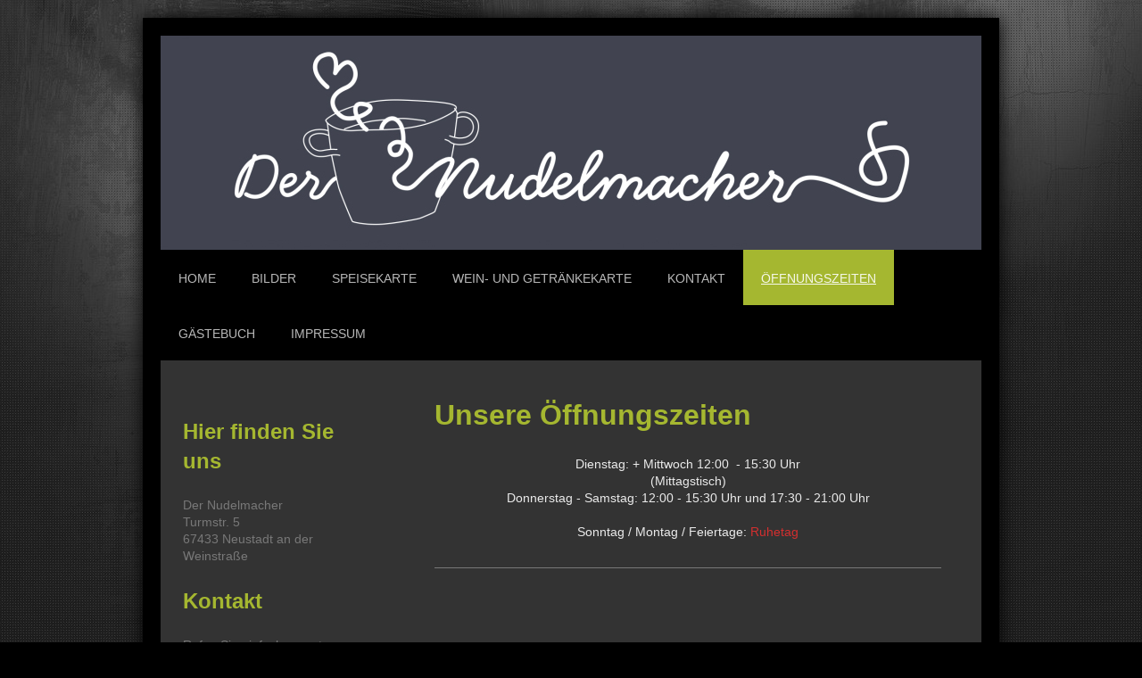

--- FILE ---
content_type: text/html; charset=UTF-8
request_url: http://www.der-nudelmacher.de/%C3%B6ffnungszeiten/
body_size: 5900
content:
<!DOCTYPE html>
<html lang="de"  ><head prefix="og: http://ogp.me/ns# fb: http://ogp.me/ns/fb# business: http://ogp.me/ns/business#">
    <meta http-equiv="Content-Type" content="text/html; charset=utf-8"/>
    <meta name="generator" content="IONOS MyWebsite"/>
        
    <link rel="dns-prefetch" href="//cdn.website-start.de/"/>
    <link rel="dns-prefetch" href="//106.mod.mywebsite-editor.com"/>
    <link rel="dns-prefetch" href="https://106.sb.mywebsite-editor.com/"/>
    <link rel="shortcut icon" href="//cdn.website-start.de/favicon.ico"/>
        <title>Der Nudelmacher - Öffnungszeiten</title>
    <style type="text/css">@media screen and (max-device-width: 1024px) {.diyw a.switchViewWeb {display: inline !important;}}</style>
    <style type="text/css">@media screen and (min-device-width: 1024px) {
            .mediumScreenDisabled { display:block }
            .smallScreenDisabled { display:block }
        }
        @media screen and (max-device-width: 1024px) { .mediumScreenDisabled { display:none } }
        @media screen and (max-device-width: 568px) { .smallScreenDisabled { display:none } }
                @media screen and (min-width: 1024px) {
            .mobilepreview .mediumScreenDisabled { display:block }
            .mobilepreview .smallScreenDisabled { display:block }
        }
        @media screen and (max-width: 1024px) { .mobilepreview .mediumScreenDisabled { display:none } }
        @media screen and (max-width: 568px) { .mobilepreview .smallScreenDisabled { display:none } }</style>
    <meta name="viewport" content="width=device-width, initial-scale=1, maximum-scale=1, minimal-ui"/>

<meta name="format-detection" content="telephone=no"/>
        <meta name="keywords" content="Angebot, Kompetenz, Beratung"/>
            <meta name="description" content="Der Nudelmacher, Neustadt an der Weinstraße"/>
            <meta name="robots" content="index,follow"/>
        <link href="//cdn.website-start.de/templates/2025/style.css?1763478093678" rel="stylesheet" type="text/css"/>
    <link href="http://www.der-nudelmacher.de/s/style/theming.css?1691487084" rel="stylesheet" type="text/css"/>
    <link href="//cdn.website-start.de/app/cdn/min/group/web.css?1763478093678" rel="stylesheet" type="text/css"/>
<link href="//cdn.website-start.de/app/cdn/min/moduleserver/css/de_DE/common,facebook,shoppingbasket?1763478093678" rel="stylesheet" type="text/css"/>
    <link href="//cdn.website-start.de/app/cdn/min/group/mobilenavigation.css?1763478093678" rel="stylesheet" type="text/css"/>
    <link href="https://106.sb.mywebsite-editor.com/app/logstate2-css.php?site=188331196&amp;t=1768861473" rel="stylesheet" type="text/css"/>

<script type="text/javascript">
    /* <![CDATA[ */
var stagingMode = '';
    /* ]]> */
</script>
<script src="https://106.sb.mywebsite-editor.com/app/logstate-js.php?site=188331196&amp;t=1768861473"></script>

    <link href="//cdn.website-start.de/templates/2025/print.css?1763478093678" rel="stylesheet" media="print" type="text/css"/>
    <script type="text/javascript">
    /* <![CDATA[ */
    var systemurl = 'https://106.sb.mywebsite-editor.com/';
    var webPath = '/';
    var proxyName = '';
    var webServerName = 'www.der-nudelmacher.de';
    var sslServerUrl = 'https://ssl.kundenserver.de/www.der-nudelmacher.de';
    var nonSslServerUrl = 'http://www.der-nudelmacher.de';
    var webserverProtocol = 'http://';
    var nghScriptsUrlPrefix = '//106.mod.mywebsite-editor.com';
    var sessionNamespace = 'DIY_SB';
    var jimdoData = {
        cdnUrl:  '//cdn.website-start.de/',
        messages: {
            lightBox: {
    image : 'Bild',
    of: 'von'
}

        },
        isTrial: 0,
        pageId: 929456372    };
    var script_basisID = "188331196";

    diy = window.diy || {};
    diy.web = diy.web || {};

        diy.web.jsBaseUrl = "//cdn.website-start.de/s/build/";

    diy.context = diy.context || {};
    diy.context.type = diy.context.type || 'web';
    /* ]]> */
</script>

<script type="text/javascript" src="//cdn.website-start.de/app/cdn/min/group/web.js?1763478093678" crossorigin="anonymous"></script><script type="text/javascript" src="//cdn.website-start.de/s/build/web.bundle.js?1763478093678" crossorigin="anonymous"></script><script type="text/javascript" src="//cdn.website-start.de/app/cdn/min/group/mobilenavigation.js?1763478093678" crossorigin="anonymous"></script><script src="//cdn.website-start.de/app/cdn/min/moduleserver/js/de_DE/common,facebook,shoppingbasket?1763478093678"></script>
<script type="text/javascript" src="https://cdn.website-start.de/proxy/apps/t9uib6/resource/dependencies/"></script><script type="text/javascript">
                    if (typeof require !== 'undefined') {
                        require.config({
                            waitSeconds : 10,
                            baseUrl : 'https://cdn.website-start.de/proxy/apps/t9uib6/js/'
                        });
                    }
                </script><script type="text/javascript" src="//cdn.website-start.de/app/cdn/min/group/pfcsupport.js?1763478093678" crossorigin="anonymous"></script>    <meta property="og:type" content="business.business"/>
    <meta property="og:url" content="http://www.der-nudelmacher.de/öffnungszeiten/"/>
    <meta property="og:title" content="Der Nudelmacher - Öffnungszeiten"/>
            <meta property="og:description" content="Der Nudelmacher, Neustadt an der Weinstraße"/>
                <meta property="og:image" content="http://www.der-nudelmacher.de/s/img/emotionheader.jpg"/>
        <meta property="business:contact_data:country_name" content="Deutschland"/>
    <meta property="business:contact_data:street_address" content="Turmstr. 5"/>
    <meta property="business:contact_data:locality" content="Neustadt an der Weinstraße"/>
    <meta property="business:contact_data:region" content="300"/>
    <meta property="business:contact_data:email" content="jglee@gmx.de"/>
    <meta property="business:contact_data:postal_code" content="67433"/>
    
    
    
</head>


<body class="body diyBgActive  cc-pagemode-default diyfeSidebarLeft diy-market-de_DE" data-pageid="929456372" id="page-929456372">
    
    <div class="diyw">
        <!-- markup changed -->
<div class="diyweb">
	<div class="diyfeMobileNav">
		
<nav id="diyfeMobileNav" class="diyfeCA diyfeCA2" role="navigation">
    <a title="Navigation aufklappen/zuklappen">Navigation aufklappen/zuklappen</a>
    <ul class="mainNav1"><li class=" hasSubNavigation"><a data-page-id="929456353" href="http://www.der-nudelmacher.de/" class=" level_1"><span>Home</span></a></li><li class=" hasSubNavigation"><a data-page-id="929456374" href="http://www.der-nudelmacher.de/bilder/" class=" level_1"><span>Bilder</span></a></li><li class=" hasSubNavigation"><a data-page-id="929456398" href="http://www.der-nudelmacher.de/speisekarte/" class=" level_1"><span>Speisekarte</span></a></li><li class=" hasSubNavigation"><a data-page-id="929456399" href="http://www.der-nudelmacher.de/wein-und-getränkekarte/" class=" level_1"><span>Wein- und Getränkekarte</span></a></li><li class=" hasSubNavigation"><a data-page-id="929456354" href="http://www.der-nudelmacher.de/kontakt/" class=" level_1"><span>Kontakt</span></a></li><li class="current hasSubNavigation"><a data-page-id="929456372" href="http://www.der-nudelmacher.de/öffnungszeiten/" class="current level_1"><span>Öffnungszeiten</span></a></li><li class=" hasSubNavigation"><a data-page-id="929456373" href="http://www.der-nudelmacher.de/gästebuch/" class=" level_1"><span>Gästebuch</span></a></li><li class=" hasSubNavigation"><a data-page-id="929456355" href="http://www.der-nudelmacher.de/impressum/" class=" level_1"><span>Impressum</span></a></li></ul></nav>
	</div>
	<div class="diywebContainer diyfeCA diyfeCA2">
		<div class="diywebEmotionHeader">
			<div class="diywebLiveArea">
				
<style type="text/css" media="all">
.diyw div#emotion-header {
        max-width: 920px;
        max-height: 240px;
                background: #EEEEEE;
    }

.diyw div#emotion-header-title-bg {
    left: 0%;
    top: 20%;
    width: 100%;
    height: 15%;

    background-color: #FFFFFF;
    opacity: 0.50;
    filter: alpha(opacity = 50);
    display: none;}
.diyw img#emotion-header-logo {
    left: 1.00%;
    top: 0.00%;
    background: transparent;
                border: 1px solid #CCCCCC;
        padding: 0px;
                display: none;
    }

.diyw div#emotion-header strong#emotion-header-title {
    left: 20%;
    top: 20%;
    color: #000000;
        font: normal normal 24px/120% Helvetica, 'Helvetica Neue', 'Trebuchet MS', sans-serif;
}

.diyw div#emotion-no-bg-container{
    max-height: 240px;
}

.diyw div#emotion-no-bg-container .emotion-no-bg-height {
    margin-top: 26.09%;
}
</style>
<div id="emotion-header" data-action="loadView" data-params="active" data-imagescount="1">
            <img src="http://www.der-nudelmacher.de/s/img/emotionheader.jpg?1428081300.920px.240px" id="emotion-header-img" alt=""/>
            
        <div id="ehSlideshowPlaceholder">
            <div id="ehSlideShow">
                <div class="slide-container">
                                        <div style="background-color: #EEEEEE">
                            <img src="http://www.der-nudelmacher.de/s/img/emotionheader.jpg?1428081300.920px.240px" alt=""/>
                        </div>
                                    </div>
            </div>
        </div>


        <script type="text/javascript">
        //<![CDATA[
                diy.module.emotionHeader.slideShow.init({ slides: [{"url":"http:\/\/www.der-nudelmacher.de\/s\/img\/emotionheader.jpg?1428081300.920px.240px","image_alt":"","bgColor":"#EEEEEE"}] });
        //]]>
        </script>

    
            
        
            
    
            <strong id="emotion-header-title" style="text-align: left"></strong>
                    <div class="notranslate">
                <svg xmlns="http://www.w3.org/2000/svg" version="1.1" id="emotion-header-title-svg" viewBox="0 0 920 240" preserveAspectRatio="xMinYMin meet"><text style="font-family:Helvetica, 'Helvetica Neue', 'Trebuchet MS', sans-serif;font-size:24px;font-style:normal;font-weight:normal;fill:#000000;line-height:1.2em;"><tspan x="0" style="text-anchor: start" dy="0.95em"> </tspan></text></svg>
            </div>
            
    
    <script type="text/javascript">
    //<![CDATA[
    (function ($) {
        function enableSvgTitle() {
                        var titleSvg = $('svg#emotion-header-title-svg'),
                titleHtml = $('#emotion-header-title'),
                emoWidthAbs = 920,
                emoHeightAbs = 240,
                offsetParent,
                titlePosition,
                svgBoxWidth,
                svgBoxHeight;

                        if (titleSvg.length && titleHtml.length) {
                offsetParent = titleHtml.offsetParent();
                titlePosition = titleHtml.position();
                svgBoxWidth = titleHtml.width();
                svgBoxHeight = titleHtml.height();

                                titleSvg.get(0).setAttribute('viewBox', '0 0 ' + svgBoxWidth + ' ' + svgBoxHeight);
                titleSvg.css({
                   left: Math.roundTo(100 * titlePosition.left / offsetParent.width(), 3) + '%',
                   top: Math.roundTo(100 * titlePosition.top / offsetParent.height(), 3) + '%',
                   width: Math.roundTo(100 * svgBoxWidth / emoWidthAbs, 3) + '%',
                   height: Math.roundTo(100 * svgBoxHeight / emoHeightAbs, 3) + '%'
                });

                titleHtml.css('visibility','hidden');
                titleSvg.css('visibility','visible');
            }
        }

        
            var posFunc = function($, overrideSize) {
                var elems = [], containerWidth, containerHeight;
                                    elems.push({
                        selector: '#emotion-header-title',
                        overrideSize: true,
                        horPos: 25.14,
                        vertPos: 21.88                    });
                    lastTitleWidth = $('#emotion-header-title').width();
                                                elems.push({
                    selector: '#emotion-header-title-bg',
                    horPos: 0,
                    vertPos: 23.55                });
                                
                containerWidth = parseInt('920');
                containerHeight = parseInt('240');

                for (var i = 0; i < elems.length; ++i) {
                    var el = elems[i],
                        $el = $(el.selector),
                        pos = {
                            left: el.horPos,
                            top: el.vertPos
                        };
                    if (!$el.length) continue;
                    var anchorPos = $el.anchorPosition();
                    anchorPos.$container = $('#emotion-header');

                    if (overrideSize === true || el.overrideSize === true) {
                        anchorPos.setContainerSize(containerWidth, containerHeight);
                    } else {
                        anchorPos.setContainerSize(null, null);
                    }

                    var pxPos = anchorPos.fromAnchorPosition(pos),
                        pcPos = anchorPos.toPercentPosition(pxPos);

                    var elPos = {};
                    if (!isNaN(parseFloat(pcPos.top)) && isFinite(pcPos.top)) {
                        elPos.top = pcPos.top + '%';
                    }
                    if (!isNaN(parseFloat(pcPos.left)) && isFinite(pcPos.left)) {
                        elPos.left = pcPos.left + '%';
                    }
                    $el.css(elPos);
                }

                // switch to svg title
                enableSvgTitle();
            };

                        var $emotionImg = jQuery('#emotion-header-img');
            if ($emotionImg.length > 0) {
                // first position the element based on stored size
                posFunc(jQuery, true);

                // trigger reposition using the real size when the element is loaded
                var ehLoadEvTriggered = false;
                $emotionImg.one('load', function(){
                    posFunc(jQuery);
                    ehLoadEvTriggered = true;
                                        diy.module.emotionHeader.slideShow.start();
                                    }).each(function() {
                                        if(this.complete || typeof this.complete === 'undefined') {
                        jQuery(this).load();
                    }
                });

                                noLoadTriggeredTimeoutId = setTimeout(function() {
                    if (!ehLoadEvTriggered) {
                        posFunc(jQuery);
                    }
                    window.clearTimeout(noLoadTriggeredTimeoutId)
                }, 5000);//after 5 seconds
            } else {
                jQuery(function(){
                    posFunc(jQuery);
                });
            }

                        if (jQuery.isBrowser && jQuery.isBrowser.ie8) {
                var longTitleRepositionCalls = 0;
                longTitleRepositionInterval = setInterval(function() {
                    if (lastTitleWidth > 0 && lastTitleWidth != jQuery('#emotion-header-title').width()) {
                        posFunc(jQuery);
                    }
                    longTitleRepositionCalls++;
                    // try this for 5 seconds
                    if (longTitleRepositionCalls === 5) {
                        window.clearInterval(longTitleRepositionInterval);
                    }
                }, 1000);//each 1 second
            }

            }(jQuery));
    //]]>
    </script>

    </div>

			</div>
		</div>
		<div class="diywebHeader">
			<div class="diywebNav diywebNavMain diywebNav123 diyfeCA diyfeCA2">
				<div class="diywebLiveArea">
					<div class="webnavigation"><ul id="mainNav1" class="mainNav1"><li class="navTopItemGroup_1"><a data-page-id="929456353" href="http://www.der-nudelmacher.de/" class="level_1"><span>Home</span></a></li><li class="navTopItemGroup_2"><a data-page-id="929456374" href="http://www.der-nudelmacher.de/bilder/" class="level_1"><span>Bilder</span></a></li><li class="navTopItemGroup_3"><a data-page-id="929456398" href="http://www.der-nudelmacher.de/speisekarte/" class="level_1"><span>Speisekarte</span></a></li><li class="navTopItemGroup_4"><a data-page-id="929456399" href="http://www.der-nudelmacher.de/wein-und-getränkekarte/" class="level_1"><span>Wein- und Getränkekarte</span></a></li><li class="navTopItemGroup_5"><a data-page-id="929456354" href="http://www.der-nudelmacher.de/kontakt/" class="level_1"><span>Kontakt</span></a></li><li class="navTopItemGroup_6"><a data-page-id="929456372" href="http://www.der-nudelmacher.de/öffnungszeiten/" class="current level_1"><span>Öffnungszeiten</span></a></li><li class="navTopItemGroup_7"><a data-page-id="929456373" href="http://www.der-nudelmacher.de/gästebuch/" class="level_1"><span>Gästebuch</span></a></li><li class="navTopItemGroup_8"><a data-page-id="929456355" href="http://www.der-nudelmacher.de/impressum/" class="level_1"><span>Impressum</span></a></li></ul></div>
				</div>
			</div>
		</div>
		<div class="diywebContent diyfeCA diyfeCA1">
			<div class="diywebLiveArea">
				<div class="diywebMain">
					<div class="diywebGutter">
						
        <div id="content_area">
        	<div id="content_start"></div>
        	
        
        <div id="matrix_1027493816" class="sortable-matrix" data-matrixId="1027493816"><div class="n module-type-header diyfeLiveArea "> <h1><span class="diyfeDecoration">Unsere Öffnungszeiten</span></h1> </div><div class="n module-type-text diyfeLiveArea "> <p style="text-align: center;">Dienstag: + Mittwoch 12:00  - 15:30 Uhr</p>
<p style="text-align: center;">(Mittagstisch)</p>
<p style="text-align: center;">Donnerstag - Samstag: 12:00 - 15:30 Uhr und 17:30 - 21:00 Uhr</p>
<p style="text-align: center;"> </p>
<p style="text-align: center;">Sonntag / Montag / Feiertage: <span style="color:#D32F2F;">Ruhetag</span></p> </div><div class="n module-type-hr diyfeLiveArea "> <div style="padding: 0px 0px">
    <div class="hr"></div>
</div>
 </div></div>
        
        
        </div>
					</div>
				</div>
				<div class="diywebFond diyfeCA diyfeCA3"></div>
				<div class="diywebSecondary diyfeCA diyfeCA3">
					<div class="diywebNav diywebNav23">
						<div class="diywebGutter">
							<div class="webnavigation"></div>
						</div>
					</div>
					<div class="diywebSidebar">
						<div class="diywebGutter">
							<div id="matrix_1027493776" class="sortable-matrix" data-matrixId="1027493776"><div class="n module-type-header diyfeLiveArea "> <h2><span class="diyfeDecoration">Hier finden Sie uns</span></h2> </div><div class="n module-type-text diyfeLiveArea "> <p>Der Nudelmacher<br/>
Turmstr. 5<br/>
67433 Neustadt an der Weinstraße</p> </div><div class="n module-type-header diyfeLiveArea "> <h2><span class="diyfeDecoration">Kontakt</span></h2> </div><div class="n module-type-text diyfeLiveArea "> <p>Rufen Sie einfach an unter</p>
<p> </p>
<p>+49 6321/1860080</p>
<p> </p>
<p>oder nutzen Sie unser Kontaktformular.</p> </div><div class="n module-type-hr diyfeLiveArea "> <div style="padding: 0px 0px">
    <div class="hr"></div>
</div>
 </div><div class="n module-type-remoteModule-facebook diyfeLiveArea ">             <div id="modul_5808744642_content"><div id="NGH5808744642_main">
    <div class="facebook-content">
        <a class="fb-share button" href="https://www.facebook.com/sharer.php?u=http%3A%2F%2Fwww.der-nudelmacher.de%2F%C3%B6ffnungszeiten%2F">
    <img src="http://www.der-nudelmacher.de/proxy/static/mod/facebook/files/img/facebook-share-icon.png"/> Teilen</a>    </div>
</div>
</div><script>/* <![CDATA[ */var __NGHModuleInstanceData5808744642 = __NGHModuleInstanceData5808744642 || {};__NGHModuleInstanceData5808744642.server = 'http://106.mod.mywebsite-editor.com';__NGHModuleInstanceData5808744642.data_web = {};var m = mm[5808744642] = new Facebook(5808744642,62582,'facebook');if (m.initView_main != null) m.initView_main();/* ]]> */</script>
         </div><div class="n module-type-hr diyfeLiveArea "> <div style="padding: 0px 0px">
    <div class="hr"></div>
</div>
 </div></div>
						</div>
					</div><!-- .diywebSidebar -->
				</div><!-- .diywebSecondary -->
			</div>
		</div><!-- .diywebContent -->
	</div><!-- .diywebContainer -->
	<div class="diywebFooter diywebContainer">
		<div class="diywebLiveArea">
			<div id="contentfooter">
    <div class="leftrow">
                        <a rel="nofollow" href="javascript:window.print();">
                    <img class="inline" height="14" width="18" src="//cdn.website-start.de/s/img/cc/printer.gif" alt=""/>
                    Druckversion                </a> <span class="footer-separator">|</span>
                <a href="http://www.der-nudelmacher.de/sitemap/">Sitemap</a>
                        <br/> © Der Nudelmacher
            </div>
    <script type="text/javascript">
        window.diy.ux.Captcha.locales = {
            generateNewCode: 'Neuen Code generieren',
            enterCode: 'Bitte geben Sie den Code ein'
        };
        window.diy.ux.Cap2.locales = {
            generateNewCode: 'Neuen Code generieren',
            enterCode: 'Bitte geben Sie den Code ein'
        };
    </script>
    <div class="rightrow">
                    <span class="loggedout">
                <a rel="nofollow" id="login" href="https://login.1and1-editor.com/188331196/www.der-nudelmacher.de/de?pageId=929456372">
                    Login                </a>
            </span>
                <p><a class="diyw switchViewWeb" href="javascript:switchView('desktop');">Webansicht</a><a class="diyw switchViewMobile" href="javascript:switchView('mobile');">Mobile-Ansicht</a></p>
                <span class="loggedin">
            <a rel="nofollow" id="logout" href="https://106.sb.mywebsite-editor.com/app/cms/logout.php">Logout</a> <span class="footer-separator">|</span>
            <a rel="nofollow" id="edit" href="https://106.sb.mywebsite-editor.com/app/188331196/929456372/">Seite bearbeiten</a>
        </span>
    </div>
</div>
            <div id="loginbox" class="hidden">
                <script type="text/javascript">
                    /* <![CDATA[ */
                    function forgotpw_popup() {
                        var url = 'https://passwort.1und1.de/xml/request/RequestStart';
                        fenster = window.open(url, "fenster1", "width=600,height=400,status=yes,scrollbars=yes,resizable=yes");
                        // IE8 doesn't return the window reference instantly or at all.
                        // It may appear the call failed and fenster is null
                        if (fenster && fenster.focus) {
                            fenster.focus();
                        }
                    }
                    /* ]]> */
                </script>
                                <img class="logo" src="//cdn.website-start.de/s/img/logo.gif" alt="IONOS" title="IONOS"/>

                <div id="loginboxOuter"></div>
            </div>
        

		</div>
	</div>
</div><!-- .diyweb -->    </div>

    
    </body>


<!-- rendered at Sat, 10 Jan 2026 20:32:54 +0100 -->
</html>
